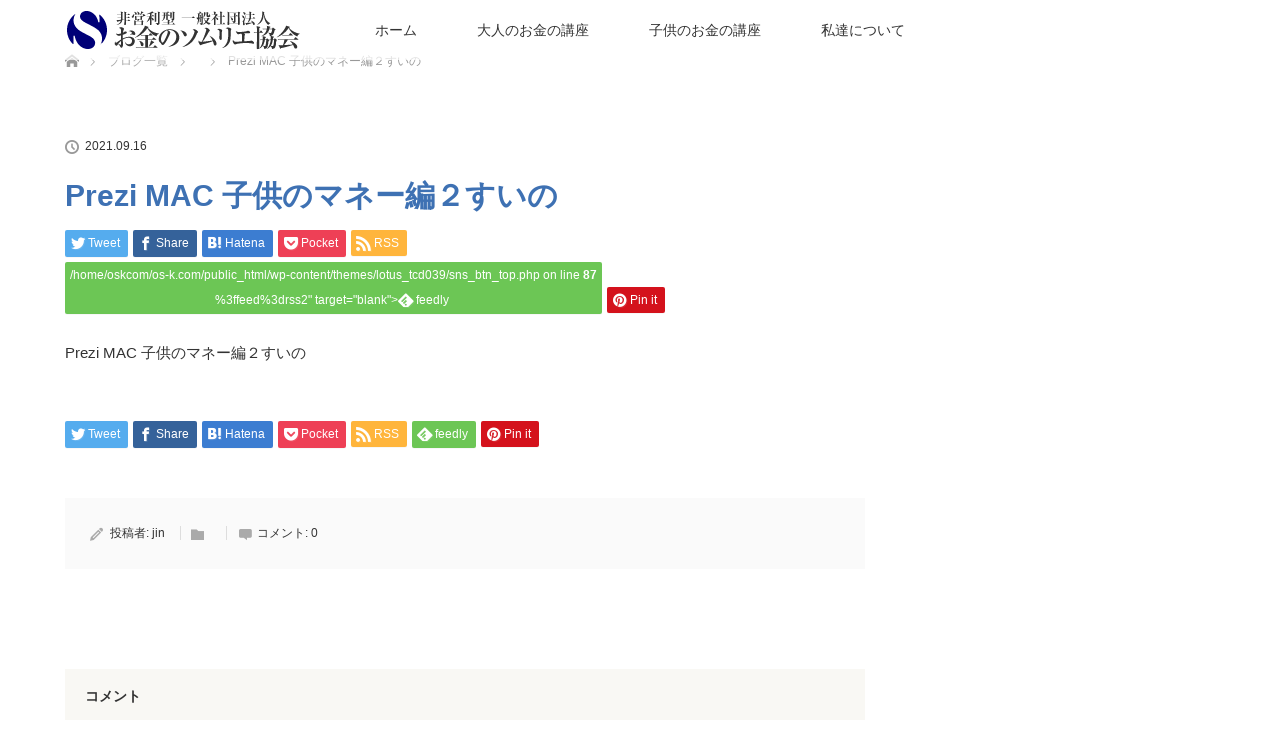

--- FILE ---
content_type: text/html; charset=UTF-8
request_url: https://os-k.com/prezi-mac-%E5%AD%90%E4%BE%9B%E3%81%AE%E3%83%9E%E3%83%8D%E3%83%BC%E7%B7%A8%EF%BC%92%E3%81%99%E3%81%84%E3%81%AE/
body_size: 10969
content:
<!DOCTYPE html><html class="pc" dir="ltr" lang="ja" prefix="og: https://ogp.me/ns#"><head prefix="og: http://ogp.me/ns# fb: http://ogp.me/ns/fb#"><meta charset="UTF-8"> <!--[if IE]><meta http-equiv="X-UA-Compatible" content="IE=edge"><![endif]--><meta name="viewport" content="width=device-width"><meta name="description" content="お金を通して 家族の幸せを実現する"><meta property="og:type" content="article"><meta property="og:url" content="https://os-k.com/prezi-mac-%E5%AD%90%E4%BE%9B%E3%81%AE%E3%83%9E%E3%83%8D%E3%83%BC%E7%B7%A8%EF%BC%92%E3%81%99%E3%81%84%E3%81%AE/"><meta property="og:title" content="Prezi MAC 子供のマネー編２すいの | 非営利型 一般社団法人 お金のソムリエ協会"><meta property="og:description" content="お金を通して 家族の幸せを実現する"><meta property="og:site_name" content="非営利型 一般社団法人 お金のソムリエ協会"><meta property="og:image" content="https://os-k.com/wp-content/uploads/2021/04/d3f8cb43164905f7d00ef657db195442.jpg"><meta property="og:image:secure_url" content="https://os-k.com/wp-content/uploads/2021/04/d3f8cb43164905f7d00ef657db195442.jpg"><meta property="og:image:width" content="1150"><meta property="og:image:height" content="822"><meta property="fb:app_id" content="sakashita.jin"><link rel="pingback" href="https://os-k.com/xmlrpc.php"><title>Prezi MAC 子供のマネー編２すいの | 非営利型 一般社団法人 お金のソムリエ協会</title><meta name="robots" content="max-image-preview:large" /><meta name="author" content="jin"/><link rel="canonical" href="https://os-k.com/prezi-mac-%e5%ad%90%e4%be%9b%e3%81%ae%e3%83%9e%e3%83%8d%e3%83%bc%e7%b7%a8%ef%bc%92%e3%81%99%e3%81%84%e3%81%ae/" /><meta name="generator" content="All in One SEO (AIOSEO) 4.9.3" /><meta property="og:locale" content="ja_JP" /><meta property="og:site_name" content="非営利型 一般社団法人 お金のソムリエ協会" /><meta property="og:type" content="article" /><meta property="og:title" content="Prezi MAC 子供のマネー編２すいの | 非営利型 一般社団法人 お金のソムリエ協会" /><meta property="og:url" content="https://os-k.com/prezi-mac-%e5%ad%90%e4%be%9b%e3%81%ae%e3%83%9e%e3%83%8d%e3%83%bc%e7%b7%a8%ef%bc%92%e3%81%99%e3%81%84%e3%81%ae/" /><meta property="og:image" content="https://os-k.com/wp-content/uploads/2018/03/GR186_L.jpg" /><meta property="og:image:secure_url" content="https://os-k.com/wp-content/uploads/2018/03/GR186_L.jpg" /><meta property="og:image:width" content="480" /><meta property="og:image:height" content="640" /><meta property="article:published_time" content="2021-09-16T05:50:12+00:00" /><meta property="article:modified_time" content="2021-09-16T05:50:12+00:00" /><meta property="article:publisher" content="https://www.facebook.com/---1537765456337096/?modal=admin_todo_tour" /><meta name="twitter:card" content="summary" /><meta name="twitter:title" content="Prezi MAC 子供のマネー編２すいの | 非営利型 一般社団法人 お金のソムリエ協会" /><meta name="twitter:image" content="https://os-k.com/wp-content/uploads/2018/03/GR186_L.jpg" /> <script type="application/ld+json" class="aioseo-schema">{"@context":"https:\/\/schema.org","@graph":[{"@type":"BreadcrumbList","@id":"https:\/\/os-k.com\/prezi-mac-%e5%ad%90%e4%be%9b%e3%81%ae%e3%83%9e%e3%83%8d%e3%83%bc%e7%b7%a8%ef%bc%92%e3%81%99%e3%81%84%e3%81%ae\/#breadcrumblist","itemListElement":[{"@type":"ListItem","@id":"https:\/\/os-k.com#listItem","position":1,"name":"\u30db\u30fc\u30e0","item":"https:\/\/os-k.com","nextItem":{"@type":"ListItem","@id":"https:\/\/os-k.com\/prezi-mac-%e5%ad%90%e4%be%9b%e3%81%ae%e3%83%9e%e3%83%8d%e3%83%bc%e7%b7%a8%ef%bc%92%e3%81%99%e3%81%84%e3%81%ae\/#listItem","name":"Prezi MAC \u5b50\u4f9b\u306e\u30de\u30cd\u30fc\u7de8\uff12\u3059\u3044\u306e"}},{"@type":"ListItem","@id":"https:\/\/os-k.com\/prezi-mac-%e5%ad%90%e4%be%9b%e3%81%ae%e3%83%9e%e3%83%8d%e3%83%bc%e7%b7%a8%ef%bc%92%e3%81%99%e3%81%84%e3%81%ae\/#listItem","position":2,"name":"Prezi MAC \u5b50\u4f9b\u306e\u30de\u30cd\u30fc\u7de8\uff12\u3059\u3044\u306e","previousItem":{"@type":"ListItem","@id":"https:\/\/os-k.com#listItem","name":"\u30db\u30fc\u30e0"}}]},{"@type":"ItemPage","@id":"https:\/\/os-k.com\/prezi-mac-%e5%ad%90%e4%be%9b%e3%81%ae%e3%83%9e%e3%83%8d%e3%83%bc%e7%b7%a8%ef%bc%92%e3%81%99%e3%81%84%e3%81%ae\/#itempage","url":"https:\/\/os-k.com\/prezi-mac-%e5%ad%90%e4%be%9b%e3%81%ae%e3%83%9e%e3%83%8d%e3%83%bc%e7%b7%a8%ef%bc%92%e3%81%99%e3%81%84%e3%81%ae\/","name":"Prezi MAC \u5b50\u4f9b\u306e\u30de\u30cd\u30fc\u7de8\uff12\u3059\u3044\u306e | \u975e\u55b6\u5229\u578b \u4e00\u822c\u793e\u56e3\u6cd5\u4eba \u304a\u91d1\u306e\u30bd\u30e0\u30ea\u30a8\u5354\u4f1a","inLanguage":"ja","isPartOf":{"@id":"https:\/\/os-k.com\/#website"},"breadcrumb":{"@id":"https:\/\/os-k.com\/prezi-mac-%e5%ad%90%e4%be%9b%e3%81%ae%e3%83%9e%e3%83%8d%e3%83%bc%e7%b7%a8%ef%bc%92%e3%81%99%e3%81%84%e3%81%ae\/#breadcrumblist"},"author":{"@id":"https:\/\/os-k.com\/blog\/author\/jin\/#author"},"creator":{"@id":"https:\/\/os-k.com\/blog\/author\/jin\/#author"},"datePublished":"2021-09-16T14:50:12+09:00","dateModified":"2021-09-16T14:50:12+09:00"},{"@type":"Organization","@id":"https:\/\/os-k.com\/#organization","name":"\u304a\u91d1\u306e\u30bd\u30e0\u30ea\u30a8\u5354\u4f1a","description":"\u304a\u91d1\u3092\u901a\u3057\u3066 \u5bb6\u65cf\u306e\u5e78\u305b\u3092\u5b9f\u73fe\u3059\u308b","url":"https:\/\/os-k.com\/"},{"@type":"Person","@id":"https:\/\/os-k.com\/blog\/author\/jin\/#author","url":"https:\/\/os-k.com\/blog\/author\/jin\/","name":"jin","image":{"@type":"ImageObject","@id":"https:\/\/os-k.com\/prezi-mac-%e5%ad%90%e4%be%9b%e3%81%ae%e3%83%9e%e3%83%8d%e3%83%bc%e7%b7%a8%ef%bc%92%e3%81%99%e3%81%84%e3%81%ae\/#authorImage","url":"https:\/\/secure.gravatar.com\/avatar\/5d906c7bd7b812fc1a7e2a84d7385bac?s=96&d=mm&r=g","width":96,"height":96,"caption":"jin"}},{"@type":"WebSite","@id":"https:\/\/os-k.com\/#website","url":"https:\/\/os-k.com\/","name":"\u975e\u55b6\u5229\u578b \u4e00\u822c\u793e\u56e3\u6cd5\u4eba \u304a\u91d1\u306e\u30bd\u30e0\u30ea\u30a8\u5354\u4f1a","description":"\u304a\u91d1\u3092\u901a\u3057\u3066 \u5bb6\u65cf\u306e\u5e78\u305b\u3092\u5b9f\u73fe\u3059\u308b","inLanguage":"ja","publisher":{"@id":"https:\/\/os-k.com\/#organization"}}]}</script> <link rel='dns-prefetch' href='//s.w.org' /><link rel="alternate" type="application/rss+xml" title="非営利型 一般社団法人 お金のソムリエ協会 &raquo; フィード" href="https://os-k.com/feed/" /><link rel="alternate" type="application/rss+xml" title="非営利型 一般社団法人 お金のソムリエ協会 &raquo; コメントフィード" href="https://os-k.com/comments/feed/" /><link rel="alternate" type="application/rss+xml" title="非営利型 一般社団法人 お金のソムリエ協会 &raquo; Prezi MAC 子供のマネー編２すいの のコメントのフィード" href="https://os-k.com/feed/?attachment_id=2698" /> <script defer src="[data-uri]"></script> <style type="text/css">img.wp-smiley,
img.emoji {
	display: inline !important;
	border: none !important;
	box-shadow: none !important;
	height: 1em !important;
	width: 1em !important;
	margin: 0 .07em !important;
	vertical-align: -0.1em !important;
	background: none !important;
	padding: 0 !important;
}</style><link rel='stylesheet' id='style-css'  href='https://os-k.com/wp-content/cache/autoptimize/1/autoptimize_single_91ced2544f1a5f5d69389f19cc882a0d.php?ver=2.2.1' type='text/css' media='all' /><link rel='stylesheet' id='wp-block-library-css'  href='https://os-k.com/wp-includes/css/dist/block-library/style.min.css?ver=db35517a487ad8bb508ef114672e17fb' type='text/css' media='all' /><link rel='stylesheet' id='aioseo/css/src/vue/standalone/blocks/table-of-contents/global.scss-css'  href='https://os-k.com/wp-content/cache/autoptimize/1/autoptimize_single_8aeaa129c1f80e6e5dbaa329351d1482.php?ver=4.9.3' type='text/css' media='all' /><link rel='stylesheet' id='contact-form-7-css'  href='https://os-k.com/wp-content/cache/autoptimize/1/autoptimize_single_e6fae855021a88a0067fcc58121c594f.php?ver=5.5.6.1' type='text/css' media='all' /> <script type='text/javascript' src='https://os-k.com/wp-includes/js/jquery/jquery.min.js?ver=3.6.0' id='jquery-core-js'></script> <script defer type='text/javascript' src='https://os-k.com/wp-includes/js/jquery/jquery-migrate.min.js?ver=3.3.2' id='jquery-migrate-js'></script> <link rel="https://api.w.org/" href="https://os-k.com/wp-json/" /><link rel="alternate" type="application/json" href="https://os-k.com/wp-json/wp/v2/media/2698" /><link rel='shortlink' href='https://os-k.com/?p=2698' /><link rel="alternate" type="application/json+oembed" href="https://os-k.com/wp-json/oembed/1.0/embed?url=https%3A%2F%2Fos-k.com%2Fprezi-mac-%25e5%25ad%2590%25e4%25be%259b%25e3%2581%25ae%25e3%2583%259e%25e3%2583%258d%25e3%2583%25bc%25e7%25b7%25a8%25ef%25bc%2592%25e3%2581%2599%25e3%2581%2584%25e3%2581%25ae%2F" /><link rel="alternate" type="text/xml+oembed" href="https://os-k.com/wp-json/oembed/1.0/embed?url=https%3A%2F%2Fos-k.com%2Fprezi-mac-%25e5%25ad%2590%25e4%25be%259b%25e3%2581%25ae%25e3%2583%259e%25e3%2583%258d%25e3%2583%25bc%25e7%25b7%25a8%25ef%25bc%2592%25e3%2581%2599%25e3%2581%2584%25e3%2581%25ae%2F&#038;format=xml" /><link rel="stylesheet" media="screen and (max-width:770px)" href="https://os-k.com/wp-content/cache/autoptimize/1/autoptimize_single_27c0a96a16e4dde7d6950077cb609572.php?ver=2.2.1"><link rel="stylesheet" href="https://os-k.com/wp-content/cache/autoptimize/1/autoptimize_single_3fa4557e93485981c8c057b6d6ace70a.php?ver=2.2.1"> <script defer src="https://os-k.com/wp-content/cache/autoptimize/1/autoptimize_single_a6f75e0c043a2a087837e5c113cc6f7a.php?ver=2.2.1"></script> <script defer src="https://os-k.com/wp-content/cache/autoptimize/1/autoptimize_single_aaed17cd47f69639982863d2ceee4617.php?ver=2.2.1"></script> <script defer src="https://os-k.com/wp-content/cache/autoptimize/1/autoptimize_single_fd55b4c95e25eaff4fb333ac8635db76.php?ver=2.2.1"></script> <script defer src="https://os-k.com/wp-content/cache/autoptimize/1/autoptimize_single_97705eeabc97584be2f6b25972cbd1f6.php?ver=2.2.1"></script> <style type="text/css">body, input, textarea { font-family: Verdana, "Hiragino Kaku Gothic ProN", "ヒラギノ角ゴ ProN W3", "メイリオ", Meiryo, sans-serif; }
.rich_font { font-family: Verdana, "Hiragino Kaku Gothic ProN", "ヒラギノ角ゴ ProN W3", "メイリオ", Meiryo, sans-serif; }

body { font-size:15px; }

.pc #header .logo { font-size:21px; }
.mobile #header .logo { font-size:18px; }
.pc #header .desc { font-size:12px; }
#footer_logo .logo { font-size:40px; }
#footer_logo .desc { font-size:12px; }
.pc #header #logo_text_fixed .logo { font-size:21px; }

#index_blog_list li .image, .index_box_list .image, .styled_post_list1 .image, #related_post li .image{
background: #FFFFFF;
}
.index_box_list .image img, #index_blog_list li .image img, #related_post li a.image img, .styled_post_list1 .image img, #recent_news .image img{
-webkit-backface-visibility: hidden;
backface-visibility: hidden;
-webkit-transition-property: opacity;
-webkit-transition: .5s;
-moz-transition-property: opacity;
-moz-transition: .5s;
-ms-transition-property: opacity;
-ms-transition: .5s;
-o-transition-property: opacity;
-o-transition: .5s;
transition-property: opacity;
transition: .5s;
-webkit-transform: scale(1); -moz-transform: scale(1); -ms-transform: scale(1); -o-transform: scale(1); transform: scale(1);
}
.index_box_list .image a:hover img, #index_blog_list li .image:hover img, #related_post li a.image:hover img, .styled_post_list1 .image:hover img, #recent_news .image:hover img{
opacity: 0.5;
-webkit-transform: scale(1); -moz-transform: scale(1); -ms-transform: scale(1); -o-transform: scale(1); transform: scale(1);
}

.pc .home #header_top{ background:rgba(255,255,255,1) }
.pc .home #global_menu{ background:rgba(255,255,255,0.7) }
.pc .header_fix #header{ background:rgba(255,255,255,1) }
	.pc .not_home #header{ background:rgba(255,255,255,0.7) }
.pc .not_home.header_fix2 #header{ background:rgba(255,255,255,1) }
.pc #global_menu > ul > li > a{ color:#333333; }

.pc #index_content2 .catchphrase .headline { font-size:30px; }
.pc #index_content2 .catchphrase .desc { font-size:15px; }

#post_title { font-size:30px; }
.post_content { font-size:15px; }

a:hover, #comment_header ul li a:hover, .pc #global_menu > ul > li.active > a, .pc #global_menu li.current-menu-item > a, .pc #global_menu > ul > li > a:hover, #header_logo .logo a:hover, #bread_crumb li.home a:hover:before, #bread_crumb li a:hover,
 .footer_menu li:first-child a, .footer_menu li:only-child a, #previous_next_post a:hover, .color_headline
  { color:#3E71B3; }

.pc #global_menu ul ul a, #return_top a, .next_page_link a:hover, .page_navi a:hover, .collapse_category_list li a:hover .count, .index_archive_link a:hover, .slick-arrow:hover, #header_logo_index .link:hover,
 #previous_next_page a:hover, .page_navi p.back a:hover, .collapse_category_list li a:hover .count, .mobile #global_menu li a:hover,
  #wp-calendar td a:hover, #wp-calendar #prev a:hover, #wp-calendar #next a:hover, .widget_search #search-btn input:hover, .widget_search #searchsubmit:hover, .side_widget.google_search #searchsubmit:hover,
   #submit_comment:hover, #comment_header ul li a:hover, #comment_header ul li.comment_switch_active a, #comment_header #comment_closed p, #post_pagination a:hover, #post_pagination p, a.menu_button:hover, .mobile .footer_menu a:hover, .mobile #footer_menu_bottom li a:hover
    { background-color:#3E71B3; }

.pc #global_menu ul ul a:hover, #return_top a:hover
 { background-color:#4D9CBD; }

.side_headline, #footer_address, #recent_news .headline, .page_navi span.current
 { background-color:#4BAFF2; }

#index_content1_top
 { background-color:#AFEFEF; }

#comment_textarea textarea:focus, #guest_info input:focus, #comment_header ul li a:hover, #comment_header ul li.comment_switch_active a, #comment_header #comment_closed p
 { border-color:#3E71B3; }

#comment_header ul li.comment_switch_active a:after, #comment_header #comment_closed p:after
 { border-color:#3E71B3 transparent transparent transparent; }

.collapse_category_list li a:before
 { border-color: transparent transparent transparent #3E71B3; }


  #site_loader_spinner { border:4px solid rgba(62,113,179,0.2); border-top-color:#3E71B3; }</style> <script defer src="[data-uri]"></script> <style type="text/css"></style><link rel="icon" href="https://os-k.com/wp-content/uploads/2018/03/cropped-googleのロゴ-32x32.jpg" sizes="32x32" /><link rel="icon" href="https://os-k.com/wp-content/uploads/2018/03/cropped-googleのロゴ-192x192.jpg" sizes="192x192" /><link rel="apple-touch-icon" href="https://os-k.com/wp-content/uploads/2018/03/cropped-googleのロゴ-180x180.jpg" /><meta name="msapplication-TileImage" content="https://os-k.com/wp-content/uploads/2018/03/cropped-googleのロゴ-270x270.jpg" /></head><body id="body" class="attachment attachment-template-default single single-attachment postid-2698 attachmentid-2698 attachment-prezi not_home"><div id="site_loader_overlay"><div id="site_loader_spinner"></div></div><div id="header"><div id="header_top"><div id="header_logo"><div id="logo_image"><h1 class="logo"> <a href="https://os-k.com/" title="非営利型 一般社団法人 お金のソムリエ協会" data-label="非営利型 一般社団法人 お金のソムリエ協会"><img class="h_logo" src="https://os-k.com/wp-content/uploads/2021/04/logo-300-120-01-1.png?1768404909" alt="非営利型 一般社団法人 お金のソムリエ協会" title="非営利型 一般社団法人 お金のソムリエ協会" /></a></h1></div></div></div><div id="header_bottom"> <a href="#" class="menu_button"><span>menu</span></a><div id="logo_image_fixed"><p class="logo"><a href="https://os-k.com/" title="非営利型 一般社団法人 お金のソムリエ協会"><img class="s_logo" src="https://os-k.com/wp-content/uploads/2021/04/logo-240-40-01_1.png?1768404909" alt="非営利型 一般社団法人 お金のソムリエ協会" title="非営利型 一般社団法人 お金のソムリエ協会" /></a></p></div><div id="global_menu"><ul id="menu-%e3%83%88%e3%83%83%e3%83%97%e3%83%a1%e3%83%8b%e3%83%a5%e3%83%bc" class="menu"><li id="menu-item-19" class="menu-item menu-item-type-custom menu-item-object-custom menu-item-19"><a href="http://os-k.org/">ホーム</a></li><li id="menu-item-2505" class="menu-item menu-item-type-custom menu-item-object-custom menu-item-has-children menu-item-2505"><a href="https://os-k.org/course/">大人のお金の講座</a><ul class="sub-menu"><li id="menu-item-2506" class="menu-item menu-item-type-custom menu-item-object-custom menu-item-2506"><a href="https://os-k.org/course/introductory-seminar/">入門セミナー</a></li><li id="menu-item-2507" class="menu-item menu-item-type-custom menu-item-object-custom menu-item-2507"><a href="https://os-k.org/course/sommelier/">お金のソムリエコース</a></li><li id="menu-item-2510" class="menu-item menu-item-type-custom menu-item-object-custom menu-item-2510"><a href="https://os-k.org/course/community/">コミュニティー</a></li><li id="menu-item-2508" class="menu-item menu-item-type-custom menu-item-object-custom menu-item-2508"><a href="https://os-k.org/course/sommelier-master/">講師の資格取得</a></li><li id="menu-item-2509" class="menu-item menu-item-type-custom menu-item-object-custom menu-item-2509"><a href="https://os-k.org/voices/">受講生の声</a></li><li id="menu-item-2524" class="menu-item menu-item-type-custom menu-item-object-custom menu-item-2524"><a href="https://os-k.org/course/member-success-case/">卒業生の活動実績</a></li><li id="menu-item-1100" class="menu-item menu-item-type-custom menu-item-object-custom menu-item-1100"><a href="https://www.reservestock.jp/page/step_mails/22422">無料メール講座</a></li></ul></li><li id="menu-item-2593" class="menu-item menu-item-type-custom menu-item-object-custom menu-item-has-children menu-item-2593"><a href="https://os-k.org/money-education-for-children/">子供のお金の講座</a><ul class="sub-menu"><li id="menu-item-2596" class="menu-item menu-item-type-custom menu-item-object-custom menu-item-2596"><a href="https://os-k.org/money-education-for-children/beginner/">キッズ初級クラス</a></li><li id="menu-item-2597" class="menu-item menu-item-type-custom menu-item-object-custom menu-item-2597"><a href="https://os-k.org/money-education-for-children/intermediate-class/">キッズ中級クラス</a></li><li id="menu-item-2598" class="menu-item menu-item-type-custom menu-item-object-custom menu-item-2598"><a href="https://os-k.org/money-education-for-children/certification-class/">キッズ認定クラス</a></li><li id="menu-item-2599" class="menu-item menu-item-type-custom menu-item-object-custom menu-item-2599"><a href="https://os-k.org/money-education-for-children/kids-club/">キッズ・クラブ</a></li></ul></li><li id="menu-item-2500" class="menu-item menu-item-type-custom menu-item-object-custom menu-item-has-children menu-item-2500"><a href="https://os-k.org/money-sommelier/">私達について</a><ul class="sub-menu"><li id="menu-item-2522" class="menu-item menu-item-type-custom menu-item-object-custom menu-item-2522"><a href="https://os-k.org/method/">お金のソムリエメソッドとは</a></li><li id="menu-item-1101" class="menu-item menu-item-type-custom menu-item-object-custom menu-item-1101"><a href="https://os-k.org/method/media/">マスコミでも話題</a></li><li id="menu-item-2594" class="menu-item menu-item-type-custom menu-item-object-custom menu-item-2594"><a href="https://os-k.org/money-sommelier/faq/">よくある質問</a></li><li id="menu-item-2512" class="menu-item menu-item-type-custom menu-item-object-custom menu-item-2512"><a href="https://os-k.org/blog/">ブログ</a></li><li id="menu-item-2518" class="menu-item menu-item-type-custom menu-item-object-custom menu-item-2518"><a href="https://os-k.org/blog/member-blog/">メンバーブログ</a></li><li id="menu-item-2502" class="menu-item menu-item-type-custom menu-item-object-custom menu-item-2502"><a href="https://www.reservestock.jp/page/association_members/22422">活動中の認定講師</a></li><li id="menu-item-2501" class="menu-item menu-item-type-custom menu-item-object-custom menu-item-2501"><a href="https://os-k.org/profile/">会長と顧問のプロフィール</a></li><li id="menu-item-2595" class="menu-item menu-item-type-custom menu-item-object-custom menu-item-2595"><a href="https://os-k.org/hawaii/">ソムリエ倶楽部ハワイ</a></li><li id="menu-item-2504" class="menu-item menu-item-type-custom menu-item-object-custom menu-item-2504"><a href="https://os-k.org/inquiry/">取材・講師派遣のお申込み</a></li></ul></li></ul></div></div></div><div id="main_contents" class="clearfix"><div id="bread_crumb"><ul class="clearfix" itemscope itemtype="http://schema.org/BreadcrumbList"><li itemprop="itemListElement" itemscope itemtype="http://schema.org/ListItem" class="home"><a itemprop="item" href="https://os-k.com/"><span itemprop="name">ホーム</span></a><meta itemprop="position" content="1" /></li><li itemprop="itemListElement" itemscope itemtype="http://schema.org/ListItem"><a itemprop="item" href="https://os-k.com/%e3%83%96%e3%83%ad%e3%82%b0/"><span itemprop="name">ブログ一覧</span></a><meta itemprop="position" content="2" /></li><li itemprop="itemListElement" itemscope itemtype="http://schema.org/ListItem"><meta itemprop="position" content="3" /></li><li itemprop="itemListElement" itemscope itemtype="http://schema.org/ListItem" class="last"><span itemprop="name">Prezi MAC 子供のマネー編２すいの</span><meta itemprop="position" content="4" /></li></ul></div><div id="main_col" class="clearfix"><div id="left_col"><div id="article"><ul id="post_meta_top" class="clearfix"><li class="date"><time class="entry-date updated" datetime="2021-09-16T14:50:12+09:00">2021.09.16</time></li><li class="category"></li></ul><h2 id="post_title" class="rich_font color_headline">Prezi MAC 子供のマネー編２すいの</h2><div class="single_share clearfix" id="single_share_top"><div id="share_top1"><div class="sns"><ul class="type1 clearfix"><li class="twitter"> <a href="http://twitter.com/share?text=Prezi+MAC+%E5%AD%90%E4%BE%9B%E3%81%AE%E3%83%9E%E3%83%8D%E3%83%BC%E7%B7%A8%EF%BC%92%E3%81%99%E3%81%84%E3%81%AE&url=https%3A%2F%2Fos-k.com%2Fprezi-mac-%25e5%25ad%2590%25e4%25be%259b%25e3%2581%25ae%25e3%2583%259e%25e3%2583%258d%25e3%2583%25bc%25e7%25b7%25a8%25ef%25bc%2592%25e3%2581%2599%25e3%2581%2584%25e3%2581%25ae%2F&via=&tw_p=tweetbutton&related=" onclick="javascript:window.open(this.href, '', 'menubar=no,toolbar=no,resizable=yes,scrollbars=yes,height=400,width=600');return false;"><i class="icon-twitter"></i><span class="ttl">Tweet</span><span class="share-count"></span></a></li><li class="facebook"> <a href="//www.facebook.com/sharer/sharer.php?u=https://os-k.com/prezi-mac-%e5%ad%90%e4%be%9b%e3%81%ae%e3%83%9e%e3%83%8d%e3%83%bc%e7%b7%a8%ef%bc%92%e3%81%99%e3%81%84%e3%81%ae/&amp;t=Prezi+MAC+%E5%AD%90%E4%BE%9B%E3%81%AE%E3%83%9E%E3%83%8D%E3%83%BC%E7%B7%A8%EF%BC%92%E3%81%99%E3%81%84%E3%81%AE" class="facebook-btn-icon-link" target="blank" rel="nofollow"><i class="icon-facebook"></i><span class="ttl">Share</span><span class="share-count"></span></a></li><li class="hatebu"> <a href="http://b.hatena.ne.jp/add?mode=confirm&url=https%3A%2F%2Fos-k.com%2Fprezi-mac-%25e5%25ad%2590%25e4%25be%259b%25e3%2581%25ae%25e3%2583%259e%25e3%2583%258d%25e3%2583%25bc%25e7%25b7%25a8%25ef%25bc%2592%25e3%2581%2599%25e3%2581%2584%25e3%2581%25ae%2F" onclick="javascript:window.open(this.href, '', 'menubar=no,toolbar=no,resizable=yes,scrollbars=yes,height=400,width=510');return false;" ><i class="icon-hatebu"></i><span class="ttl">Hatena</span><span class="share-count"></span></a></li><li class="pocket"> <a href="http://getpocket.com/edit?url=https%3A%2F%2Fos-k.com%2Fprezi-mac-%25e5%25ad%2590%25e4%25be%259b%25e3%2581%25ae%25e3%2583%259e%25e3%2583%258d%25e3%2583%25bc%25e7%25b7%25a8%25ef%25bc%2592%25e3%2581%2599%25e3%2581%2584%25e3%2581%25ae%2F&title=Prezi+MAC+%E5%AD%90%E4%BE%9B%E3%81%AE%E3%83%9E%E3%83%8D%E3%83%BC%E7%B7%A8%EF%BC%92%E3%81%99%E3%81%84%E3%81%AE" target="blank"><i class="icon-pocket"></i><span class="ttl">Pocket</span><span class="share-count"></span></a></li><li class="rss"> <a href="https://os-k.com/?feed=rss2" target="blank"><i class="icon-rss"></i><span class="ttl">RSS</span></a></li><li class="feedly"> <a href="http://feedly.com/index.html#subscription%2Ffeed%2Fhttp%3A%2F%2F<br /> <b>Warning</b>:  Undefined array key "feedly_info" in <b>/home/oskcom/os-k.com/public_html/wp-content/themes/lotus_tcd039/sns_btn_top.php</b> on line <b>87</b><br /> %3ffeed%3drss2" target="blank"><i class="icon-feedly"></i><span class="ttl">feedly</span><span class="share-count"></span></a></li><li class="pinterest"> <a rel="nofollow" target="_blank" href="https://www.pinterest.com/pin/create/button/?url=https%3A%2F%2Fos-k.com%2Fprezi-mac-%25e5%25ad%2590%25e4%25be%259b%25e3%2581%25ae%25e3%2583%259e%25e3%2583%258d%25e3%2583%25bc%25e7%25b7%25a8%25ef%25bc%2592%25e3%2581%2599%25e3%2581%2584%25e3%2581%25ae%2F&media=<br /> <b>Warning</b>:  Trying to access array offset on false in <b>/home/oskcom/os-k.com/public_html/wp-content/themes/lotus_tcd039/sns_btn_top.php</b> on line <b>92</b><br /> &description=Prezi+MAC+%E5%AD%90%E4%BE%9B%E3%81%AE%E3%83%9E%E3%83%8D%E3%83%BC%E7%B7%A8%EF%BC%92%E3%81%99%E3%81%84%E3%81%AE"><i class="icon-pinterest"></i><span class="ttl">Pin&nbsp;it</span></a></li></ul></div></div></div><div class="post_content clearfix"><p class="attachment"><a href='https://os-k.com/wp-content/uploads/2021/09/eae794917663fc61405608e3b18ffe9d.zip'>Prezi MAC 子供のマネー編２すいの</a></p></div><div class="single_share clearfix" id="single_share_bottom"><div id="share_top1"><div class="sns mt10 mb45"><ul class="type1 clearfix"><li class="twitter"> <a href="http://twitter.com/share?text=Prezi+MAC+%E5%AD%90%E4%BE%9B%E3%81%AE%E3%83%9E%E3%83%8D%E3%83%BC%E7%B7%A8%EF%BC%92%E3%81%99%E3%81%84%E3%81%AE&url=https%3A%2F%2Fos-k.com%2Fprezi-mac-%25e5%25ad%2590%25e4%25be%259b%25e3%2581%25ae%25e3%2583%259e%25e3%2583%258d%25e3%2583%25bc%25e7%25b7%25a8%25ef%25bc%2592%25e3%2581%2599%25e3%2581%2584%25e3%2581%25ae%2F&via=&tw_p=tweetbutton&related=" onclick="javascript:window.open(this.href, '', 'menubar=no,toolbar=no,resizable=yes,scrollbars=yes,height=400,width=600');return false;"><i class="icon-twitter"></i><span class="ttl">Tweet</span><span class="share-count"></span></a></li><li class="facebook"> <a href="//www.facebook.com/sharer/sharer.php?u=https://os-k.com/prezi-mac-%e5%ad%90%e4%be%9b%e3%81%ae%e3%83%9e%e3%83%8d%e3%83%bc%e7%b7%a8%ef%bc%92%e3%81%99%e3%81%84%e3%81%ae/&amp;t=Prezi+MAC+%E5%AD%90%E4%BE%9B%E3%81%AE%E3%83%9E%E3%83%8D%E3%83%BC%E7%B7%A8%EF%BC%92%E3%81%99%E3%81%84%E3%81%AE" class="facebook-btn-icon-link" target="blank" rel="nofollow"><i class="icon-facebook"></i><span class="ttl">Share</span><span class="share-count"></span></a></li><li class="hatebu"> <a href="http://b.hatena.ne.jp/add?mode=confirm&url=https%3A%2F%2Fos-k.com%2Fprezi-mac-%25e5%25ad%2590%25e4%25be%259b%25e3%2581%25ae%25e3%2583%259e%25e3%2583%258d%25e3%2583%25bc%25e7%25b7%25a8%25ef%25bc%2592%25e3%2581%2599%25e3%2581%2584%25e3%2581%25ae%2F" onclick="javascript:window.open(this.href, '', 'menubar=no,toolbar=no,resizable=yes,scrollbars=yes,height=400,width=510');return false;" ><i class="icon-hatebu"></i><span class="ttl">Hatena</span><span class="share-count"></span></a></li><li class="pocket"> <a href="http://getpocket.com/edit?url=https%3A%2F%2Fos-k.com%2Fprezi-mac-%25e5%25ad%2590%25e4%25be%259b%25e3%2581%25ae%25e3%2583%259e%25e3%2583%258d%25e3%2583%25bc%25e7%25b7%25a8%25ef%25bc%2592%25e3%2581%2599%25e3%2581%2584%25e3%2581%25ae%2F&title=Prezi+MAC+%E5%AD%90%E4%BE%9B%E3%81%AE%E3%83%9E%E3%83%8D%E3%83%BC%E7%B7%A8%EF%BC%92%E3%81%99%E3%81%84%E3%81%AE" target="blank"><i class="icon-pocket"></i><span class="ttl">Pocket</span><span class="share-count"></span></a></li><li class="rss"> <a href="https://os-k.com/feed/" target="blank"><i class="icon-rss"></i><span class="ttl">RSS</span></a></li><li class="feedly"> <a href="http://feedly.com/index.html#subscription%2Ffeed%2Fhttps://os-k.com/feed/" target="blank"><i class="icon-feedly"></i><span class="ttl">feedly</span><span class="share-count"></span></a></li><li class="pinterest"> <a rel="nofollow" target="_blank" href="https://www.pinterest.com/pin/create/button/?url=https%3A%2F%2Fos-k.com%2Fprezi-mac-%25e5%25ad%2590%25e4%25be%259b%25e3%2581%25ae%25e3%2583%259e%25e3%2583%258d%25e3%2583%25bc%25e7%25b7%25a8%25ef%25bc%2592%25e3%2581%2599%25e3%2581%2584%25e3%2581%25ae%2F&media=<br /> <b>Warning</b>:  Trying to access array offset on false in <b>/home/oskcom/os-k.com/public_html/wp-content/themes/lotus_tcd039/sns_btn_btm.php</b> on line <b>92</b><br /> &description=Prezi+MAC+%E5%AD%90%E4%BE%9B%E3%81%AE%E3%83%9E%E3%83%8D%E3%83%BC%E7%B7%A8%EF%BC%92%E3%81%99%E3%81%84%E3%81%AE"><i class="icon-pinterest"></i><span class="ttl">Pin&nbsp;it</span></a></li></ul></div></div></div><ul id="post_meta_bottom" class="clearfix"><li class="post_author">投稿者: <a href="https://os-k.com/blog/author/jin/" title="jin の投稿" rel="author">jin</a></li><li class="post_category"></li><li class="post_comment">コメント: <a href="#comment_headline">0</a></li></ul><div id="previous_next_post" class="clearfix"></div></div><h3 id="comment_headline"><span>コメント</span></h3><div id="comment_header"><ul class="clearfix"><li id="comment_closed"><p>コメント (0)</p></li><li id="trackback_closed"><p>トラックバックは利用できません。</p></li></ul></div><div id="comments"><div id="comment_area"><ol class="commentlist"><li class="comment"><div class="comment-content"><p class="no_comment">この記事へのコメントはありません。</p></div></li></ol></div><div id="trackback_area"></div><fieldset class="comment_form_wrapper" id="respond"><div id="cancel_comment_reply"><a rel="nofollow" id="cancel-comment-reply-link" href="/prezi-mac-%E5%AD%90%E4%BE%9B%E3%81%AE%E3%83%9E%E3%83%8D%E3%83%BC%E7%B7%A8%EF%BC%92%E3%81%99%E3%81%84%E3%81%AE/#respond" style="display:none;">返信をキャンセルする。</a></div><form action="https://os-k.com/wp-comments-post.php" method="post" id="commentform"><div id="guest_info"><div id="guest_name"><label for="author"><span>名前</span>( 必須 )</label><input type="text" name="author" id="author" value="" size="22" tabindex="1" aria-required='true' /></div><div id="guest_email"><label for="email"><span>E-MAIL</span>( 必須 ) - 公開されません -</label><input type="text" name="email" id="email" value="" size="22" tabindex="2" aria-required='true' /></div><div id="guest_url"><label for="url"><span>URL</span></label><input type="text" name="url" id="url" value="" size="22" tabindex="3" /></div></div><div id="comment_textarea"><textarea name="comment" id="comment" cols="50" rows="10" tabindex="4"></textarea></div><div id="submit_comment_wrapper"><p style="display: none;"><input type="hidden" id="akismet_comment_nonce" name="akismet_comment_nonce" value="746a01bc89" /></p><p style="display: none !important;" class="akismet-fields-container" data-prefix="ak_"><label>&#916;<textarea name="ak_hp_textarea" cols="45" rows="8" maxlength="100"></textarea></label><input type="hidden" id="ak_js_1" name="ak_js" value="117"/><script defer src="[data-uri]"></script></p> <input name="submit" type="submit" id="submit_comment" tabindex="5" value="コメントを書く" title="コメントを書く" alt="コメントを書く" /></div><div id="input_hidden_field"> <input type='hidden' name='comment_post_ID' value='2698' id='comment_post_ID' /> <input type='hidden' name='comment_parent' id='comment_parent' value='0' /></div></form></fieldset></div></div></div></div><div id="footer_wrapper"><div id="footer_top"><div id="footer_top_inner"><div id="footer_logo"><div class="logo_area"><p class="logo"><a href="https://os-k.com/" title="非営利型 一般社団法人 お金のソムリエ協会"><img class="f_logo" src="https://os-k.com/wp-content/uploads/2021/04/logo-300-120-01-1-1.png?1768404909" alt="非営利型 一般社団法人 お金のソムリエ協会" title="非営利型 一般社団法人 お金のソムリエ協会" /></a></p></div></div><div id="footer_menu" class="clearfix"><div id="footer-menu1" class="footer_menu clearfix"><ul id="menu-%e3%83%88%e3%83%83%e3%83%97%e3%83%a1%e3%83%8b%e3%83%a5%e3%83%bc-1" class="menu"><li class="menu-item menu-item-type-custom menu-item-object-custom menu-item-19"><a href="http://os-k.org/">ホーム</a></li><li class="menu-item menu-item-type-custom menu-item-object-custom menu-item-has-children menu-item-2505"><a href="https://os-k.org/course/">大人のお金の講座</a></li><li class="menu-item menu-item-type-custom menu-item-object-custom menu-item-has-children menu-item-2593"><a href="https://os-k.org/money-education-for-children/">子供のお金の講座</a></li><li class="menu-item menu-item-type-custom menu-item-object-custom menu-item-has-children menu-item-2500"><a href="https://os-k.org/money-sommelier/">私達について</a></li></ul></div></div></div></div><div id="footer_bottom"><div id="footer_bottom_inner" class="clearfix"><ul class="clearfix" id="footer_social_link"><li class="twitter"><a class="target_blank" href="https://twitter.com/moneysommelier">Twitter</a></li><li class="facebook"><a class="target_blank" href="https://www.facebook.com/sakashita.jin">Facebook</a></li><li class="insta"><a class="target_blank" href="https://www.instagram.com/sakashitajin/">Instagram</a></li><li class="rss"><a class="target_blank" href="https://os-k.com/feed/">RSS</a></li></ul><p id="copyright">Copyright &copy;&nbsp; <a href="https://os-k.com/">非営利型 一般社団法人 お金のソムリエ協会</a></p></div></div></div><div id="return_top"> <a href="#body"><span>PAGE TOP</span></a></div> <script defer src="[data-uri]"></script> <div id="fb-root"></div> <script defer src="[data-uri]"></script> <script defer type='text/javascript' src='https://os-k.com/wp-includes/js/comment-reply.min.js?ver=db35517a487ad8bb508ef114672e17fb' id='comment-reply-js'></script> <script defer type='text/javascript' src='https://os-k.com/wp-includes/js/dist/vendor/regenerator-runtime.min.js?ver=0.13.7' id='regenerator-runtime-js'></script> <script defer type='text/javascript' src='https://os-k.com/wp-includes/js/dist/vendor/wp-polyfill.min.js?ver=3.15.0' id='wp-polyfill-js'></script> <script defer id="contact-form-7-js-extra" src="[data-uri]"></script> <script defer type='text/javascript' src='https://os-k.com/wp-content/cache/autoptimize/1/autoptimize_single_cfb428c02811f0cbe515d5f3dca61de6.php?ver=5.5.6.1' id='contact-form-7-js'></script> <script defer type='text/javascript' src='https://os-k.com/wp-includes/js/wp-embed.min.js?ver=db35517a487ad8bb508ef114672e17fb' id='wp-embed-js'></script> <script defer type='text/javascript' src='https://os-k.com/wp-content/cache/autoptimize/1/autoptimize_single_91954b488a9bfcade528d6ff5c7ce83f.php?ver=1763006056' id='akismet-frontend-js'></script> </body></html>